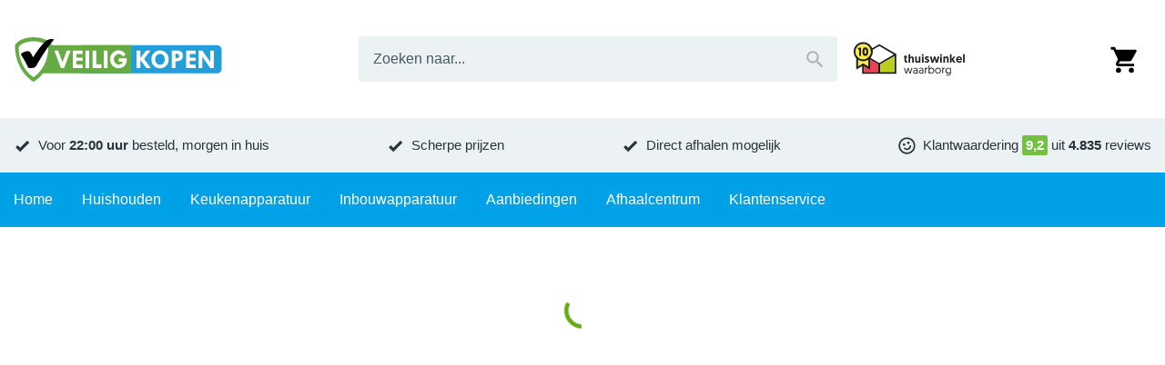

--- FILE ---
content_type: application/javascript; charset=utf-8
request_url: https://www.veiligkopen.nu/_next/static/chunks/9885.39b3d0013e2b9396.js?dpl=dpl_Gv9FCnrrtcg7qcf4awrLj1SXXYsD
body_size: 5811
content:
"use strict";(self.webpackChunk_N_E=self.webpackChunk_N_E||[]).push([[9885],{13954:(e,t,r)=>{r.d(t,{A:()=>l});let l=r(30775).A},17377:(e,t,r)=>{r.d(t,{A:()=>l});let l=r(38555).A},17871:(e,t,r)=>{r.d(t,{A:()=>l});let l=function(e,t,r){var l=-1,o=e.length;t<0&&(t=-t>o?0:o+t),(r=r>o?o:r)<0&&(r+=o),o=t>r?0:r-t>>>0,t>>>=0;for(var n=Array(o);++l<o;)n[l]=e[l+t];return n}},18187:(e,t,r)=>{r.d(t,{A:()=>l});function l(e,t=166){let r;function o(...l){let n=()=>{e.apply(this,l)};clearTimeout(r),r=setTimeout(n,t)}return o.clear=()=>{clearTimeout(r)},o}},25049:(e,t,r)=>{r.d(t,{A:()=>m});var l=r(74361),o=r(3638),n=r(16773),i=r(19734),a=r(2964),s=r(24172),c=r(28894),d=r(5709),u=r(4427),p=r(75940);function f(e){return(0,p.Ay)("MuiTab",e)}let b=(0,u.A)("MuiTab",["root","labelIcon","textColorInherit","textColorPrimary","textColorSecondary","selected","disabled","fullWidth","wrapped","iconWrapper","icon"]);var h=r(62021);let v=(0,s.Ay)(i.A,{name:"MuiTab",slot:"Root",overridesResolver:(e,t)=>{let{ownerState:r}=e;return[t.root,r.label&&r.icon&&t.labelIcon,t[`textColor${(0,a.A)(r.textColor)}`],r.fullWidth&&t.fullWidth,r.wrapped&&t.wrapped,{[`& .${b.iconWrapper}`]:t.iconWrapper},{[`& .${b.icon}`]:t.icon}]}})((0,c.A)(({theme:e})=>({...e.typography.button,maxWidth:360,minWidth:90,position:"relative",minHeight:48,flexShrink:0,padding:"12px 16px",overflow:"hidden",whiteSpace:"normal",textAlign:"center",lineHeight:1.25,variants:[{props:({ownerState:e})=>e.label&&("top"===e.iconPosition||"bottom"===e.iconPosition),style:{flexDirection:"column"}},{props:({ownerState:e})=>e.label&&"top"!==e.iconPosition&&"bottom"!==e.iconPosition,style:{flexDirection:"row"}},{props:({ownerState:e})=>e.icon&&e.label,style:{minHeight:72,paddingTop:9,paddingBottom:9}},{props:({ownerState:e,iconPosition:t})=>e.icon&&e.label&&"top"===t,style:{[`& > .${b.icon}`]:{marginBottom:6}}},{props:({ownerState:e,iconPosition:t})=>e.icon&&e.label&&"bottom"===t,style:{[`& > .${b.icon}`]:{marginTop:6}}},{props:({ownerState:e,iconPosition:t})=>e.icon&&e.label&&"start"===t,style:{[`& > .${b.icon}`]:{marginRight:e.spacing(1)}}},{props:({ownerState:e,iconPosition:t})=>e.icon&&e.label&&"end"===t,style:{[`& > .${b.icon}`]:{marginLeft:e.spacing(1)}}},{props:{textColor:"inherit"},style:{color:"inherit",opacity:.6,[`&.${b.selected}`]:{opacity:1},[`&.${b.disabled}`]:{opacity:(e.vars||e).palette.action.disabledOpacity}}},{props:{textColor:"primary"},style:{color:(e.vars||e).palette.text.secondary,[`&.${b.selected}`]:{color:(e.vars||e).palette.primary.main},[`&.${b.disabled}`]:{color:(e.vars||e).palette.text.disabled}}},{props:{textColor:"secondary"},style:{color:(e.vars||e).palette.text.secondary,[`&.${b.selected}`]:{color:(e.vars||e).palette.secondary.main},[`&.${b.disabled}`]:{color:(e.vars||e).palette.text.disabled}}},{props:({ownerState:e})=>e.fullWidth,style:{flexShrink:1,flexGrow:1,flexBasis:0,maxWidth:"none"}},{props:({ownerState:e})=>e.wrapped,style:{fontSize:e.typography.pxToRem(12)}}]}))),m=l.forwardRef(function(e,t){let r=(0,d.b)({props:e,name:"MuiTab"}),{className:i,disabled:s=!1,disableFocusRipple:c=!1,fullWidth:u,icon:p,iconPosition:b="top",indicator:m,label:y,onChange:A,onClick:x,onFocus:g,selected:S,selectionFollowsFocus:w,textColor:B="inherit",value:C,wrapped:E=!1,...T}=r,I={...r,disabled:s,disableFocusRipple:c,selected:S,icon:!!p,iconPosition:b,label:!!y,fullWidth:u,textColor:B,wrapped:E},M=(e=>{let{classes:t,textColor:r,fullWidth:l,wrapped:o,icon:i,label:s,selected:c,disabled:d}=e,u={root:["root",i&&s&&"labelIcon",`textColor${(0,a.A)(r)}`,l&&"fullWidth",o&&"wrapped",c&&"selected",d&&"disabled"],icon:["iconWrapper","icon"]};return(0,n.A)(u,f,t)})(I),R=p&&y&&l.isValidElement(p)?l.cloneElement(p,{className:(0,o.A)(M.icon,p.props.className)}):p;return(0,h.jsxs)(v,{focusRipple:!c,className:(0,o.A)(M.root,i),ref:t,role:"tab","aria-selected":S,disabled:s,onClick:e=>{!S&&A&&A(e,C),x&&x(e)},onFocus:e=>{w&&!S&&A&&A(e,C),g&&g(e)},ownerState:I,tabIndex:S?0:-1,...T,children:["top"===b||"start"===b?(0,h.jsxs)(l.Fragment,{children:[R,y]}):(0,h.jsxs)(l.Fragment,{children:[y,R]}),m]})})},29791:(e,t,r)=>{r.d(t,{A:()=>l});let l=function(e){let t=e.activeElement;for(;t?.shadowRoot?.activeElement!=null;)t=t.shadowRoot.activeElement;return t}},37789:(e,t,r)=>{r.d(t,{A:()=>l});let l=r(18187).A},38555:(e,t,r)=>{r.d(t,{A:()=>o});var l=r(69347);function o(e){return(0,l.A)(e).defaultView||window}},69347:(e,t,r)=>{r.d(t,{A:()=>l});function l(e){return e&&e.ownerDocument||document}},70513:(e,t,r)=>{r.d(t,{A:()=>Y});var l=r(74361),o=r(3638),n=r(16773),i=r(88641),a=r(8603),s=r(24172),c=r(59351),d=r(28894),u=r(5709),p=r(37789);function f(e){return(1+Math.sin(Math.PI*e-Math.PI/2))/2}var b=r(13954),h=r(17377),v=r(62021);let m={width:99,height:99,position:"absolute",top:-9999,overflow:"scroll"};var y=r(69393);let A=(0,y.A)((0,v.jsx)("path",{d:"M15.41 16.09l-4.58-4.59 4.58-4.59L14 5.5l-6 6 6 6z"}),"KeyboardArrowLeft"),x=(0,y.A)((0,v.jsx)("path",{d:"M8.59 16.34l4.58-4.59-4.58-4.59L10 5.75l6 6-6 6z"}),"KeyboardArrowRight");var g=r(19734),S=r(4427),w=r(75940);function B(e){return(0,w.Ay)("MuiTabScrollButton",e)}let C=(0,S.A)("MuiTabScrollButton",["root","vertical","horizontal","disabled"]),E=(0,s.Ay)(g.A,{name:"MuiTabScrollButton",slot:"Root",overridesResolver:(e,t)=>{let{ownerState:r}=e;return[t.root,r.orientation&&t[r.orientation]]}})({width:40,flexShrink:0,opacity:.8,[`&.${C.disabled}`]:{opacity:0},variants:[{props:{orientation:"vertical"},style:{width:"100%",height:40,"& svg":{transform:"var(--TabScrollButton-svgRotate)"}}}]}),T=l.forwardRef(function(e,t){let r=(0,u.b)({props:e,name:"MuiTabScrollButton"}),{className:l,slots:s={},slotProps:c={},direction:d,orientation:p,disabled:f,...b}=r,h=(0,i.I)(),m={isRtl:h,...r},y=(e=>{let{classes:t,orientation:r,disabled:l}=e;return(0,n.A)({root:["root",r,l&&"disabled"]},B,t)})(m),g=s.StartScrollButtonIcon??A,S=s.EndScrollButtonIcon??x,w=(0,a.A)({elementType:g,externalSlotProps:c.startScrollButtonIcon,additionalProps:{fontSize:"small"},ownerState:m}),C=(0,a.A)({elementType:S,externalSlotProps:c.endScrollButtonIcon,additionalProps:{fontSize:"small"},ownerState:m});return(0,v.jsx)(E,{component:"div",className:(0,o.A)(y.root,l),ref:t,role:null,ownerState:m,tabIndex:null,...b,style:{...b.style,..."vertical"===p&&{"--TabScrollButton-svgRotate":`rotate(${h?-90:90}deg)`}},children:"left"===d?(0,v.jsx)(g,{...w}):(0,v.jsx)(S,{...C})})});var I=r(53812);function M(e){return(0,w.Ay)("MuiTabs",e)}let R=(0,S.A)("MuiTabs",["root","vertical","list","flexContainer","flexContainerVertical","centered","scroller","fixed","scrollableX","scrollableY","hideScrollbar","scrollButtons","scrollButtonsHideMobile","indicator"]);var W=r(91932),k=r(29791),P=r(48249);let j=(e,t)=>e===t?e.firstChild:t&&t.nextElementSibling?t.nextElementSibling:e.firstChild,$=(e,t)=>e===t?e.lastChild:t&&t.previousElementSibling?t.previousElementSibling:e.lastChild,L=(e,t,r)=>{let l=!1,o=r(e,t);for(;o;){if(o===e.firstChild){if(l)return;l=!0}let t=o.disabled||"true"===o.getAttribute("aria-disabled");if(o.hasAttribute("tabindex")&&!t)return void o.focus();o=r(e,o)}},z=(0,s.Ay)("div",{name:"MuiTabs",slot:"Root",overridesResolver:(e,t)=>{let{ownerState:r}=e;return[{[`& .${R.scrollButtons}`]:t.scrollButtons},{[`& .${R.scrollButtons}`]:r.scrollButtonsHideMobile&&t.scrollButtonsHideMobile},t.root,r.vertical&&t.vertical]}})((0,d.A)(({theme:e})=>({overflow:"hidden",minHeight:48,WebkitOverflowScrolling:"touch",display:"flex",variants:[{props:({ownerState:e})=>e.vertical,style:{flexDirection:"column"}},{props:({ownerState:e})=>e.scrollButtonsHideMobile,style:{[`& .${R.scrollButtons}`]:{[e.breakpoints.down("sm")]:{display:"none"}}}}]}))),N=(0,s.Ay)("div",{name:"MuiTabs",slot:"Scroller",overridesResolver:(e,t)=>{let{ownerState:r}=e;return[t.scroller,r.fixed&&t.fixed,r.hideScrollbar&&t.hideScrollbar,r.scrollableX&&t.scrollableX,r.scrollableY&&t.scrollableY]}})({position:"relative",display:"inline-block",flex:"1 1 auto",whiteSpace:"nowrap",variants:[{props:({ownerState:e})=>e.fixed,style:{overflowX:"hidden",width:"100%"}},{props:({ownerState:e})=>e.hideScrollbar,style:{scrollbarWidth:"none","&::-webkit-scrollbar":{display:"none"}}},{props:({ownerState:e})=>e.scrollableX,style:{overflowX:"auto",overflowY:"hidden"}},{props:({ownerState:e})=>e.scrollableY,style:{overflowY:"auto",overflowX:"hidden"}}]}),H=(0,s.Ay)("div",{name:"MuiTabs",slot:"List",overridesResolver:(e,t)=>{let{ownerState:r}=e;return[t.list,t.flexContainer,r.vertical&&t.flexContainerVertical,r.centered&&t.centered]}})({display:"flex",variants:[{props:({ownerState:e})=>e.vertical,style:{flexDirection:"column"}},{props:({ownerState:e})=>e.centered,style:{justifyContent:"center"}}]}),X=(0,s.Ay)("span",{name:"MuiTabs",slot:"Indicator"})((0,d.A)(({theme:e})=>({position:"absolute",height:2,bottom:0,width:"100%",transition:e.transitions.create(),variants:[{props:{indicatorColor:"primary"},style:{backgroundColor:(e.vars||e).palette.primary.main}},{props:{indicatorColor:"secondary"},style:{backgroundColor:(e.vars||e).palette.secondary.main}},{props:({ownerState:e})=>e.vertical,style:{height:"100%",width:2,right:0}}]}))),D=(0,s.Ay)(function(e){let{onChange:t,...r}=e,o=l.useRef(),n=l.useRef(null),i=()=>{o.current=n.current.offsetHeight-n.current.clientHeight};return(0,b.A)(()=>{let e=(0,p.A)(()=>{let e=o.current;i(),e!==o.current&&t(o.current)}),r=(0,h.A)(n.current);return r.addEventListener("resize",e),()=>{e.clear(),r.removeEventListener("resize",e)}},[t]),l.useEffect(()=>{i(),t(o.current)},[t]),(0,v.jsx)("div",{style:m,...r,ref:n})})({overflowX:"auto",overflowY:"hidden",scrollbarWidth:"none","&::-webkit-scrollbar":{display:"none"}}),O={},Y=l.forwardRef(function(e,t){let r,s,d=(0,u.b)({props:e,name:"MuiTabs"}),b=(0,c.A)(),m=(0,i.I)(),{"aria-label":y,"aria-labelledby":A,action:x,centered:g=!1,children:S,className:w,component:B="div",allowScrollButtonsMobile:C=!1,indicatorColor:E="primary",onChange:R,orientation:Y="horizontal",ScrollButtonComponent:F,scrollButtons:K="auto",selectionFollowsFocus:V,slots:_={},slotProps:q={},TabIndicatorProps:U={},TabScrollButtonProps:G={},textColor:J="primary",value:Q,variant:Z="standard",visibleScrollbar:ee=!1,...et}=d,er="scrollable"===Z,el="vertical"===Y,eo=el?"scrollTop":"scrollLeft",en=el?"top":"left",ei=el?"bottom":"right",ea=el?"clientHeight":"clientWidth",es=el?"height":"width",ec={...d,component:B,allowScrollButtonsMobile:C,indicatorColor:E,orientation:Y,vertical:el,scrollButtons:K,textColor:J,variant:Z,visibleScrollbar:ee,fixed:!er,hideScrollbar:er&&!ee,scrollableX:er&&!el,scrollableY:er&&el,centered:g&&!er,scrollButtonsHideMobile:!C},ed=(e=>{let{vertical:t,fixed:r,hideScrollbar:l,scrollableX:o,scrollableY:i,centered:a,scrollButtonsHideMobile:s,classes:c}=e;return(0,n.A)({root:["root",t&&"vertical"],scroller:["scroller",r&&"fixed",l&&"hideScrollbar",o&&"scrollableX",i&&"scrollableY"],list:["list","flexContainer",t&&"flexContainerVertical",t&&"vertical",a&&"centered"],indicator:["indicator"],scrollButtons:["scrollButtons",s&&"scrollButtonsHideMobile"],scrollableX:[o&&"scrollableX"],hideScrollbar:[l&&"hideScrollbar"]},M,c)})(ec),eu=(0,a.A)({elementType:_.StartScrollButtonIcon,externalSlotProps:q.startScrollButtonIcon,ownerState:ec}),ep=(0,a.A)({elementType:_.EndScrollButtonIcon,externalSlotProps:q.endScrollButtonIcon,ownerState:ec}),[ef,eb]=l.useState(!1),[eh,ev]=l.useState(O),[em,ey]=l.useState(!1),[eA,ex]=l.useState(!1),[eg,eS]=l.useState(!1),[ew,eB]=l.useState({overflow:"hidden",scrollbarWidth:0}),eC=new Map,eE=l.useRef(null),eT=l.useRef(null),eI={slots:_,slotProps:{indicator:U,scrollButtons:G,...q}},eM=()=>{let e,t,r=eE.current;if(r){let t=r.getBoundingClientRect();e={clientWidth:r.clientWidth,scrollLeft:r.scrollLeft,scrollTop:r.scrollTop,scrollWidth:r.scrollWidth,top:t.top,bottom:t.bottom,left:t.left,right:t.right}}if(r&&!1!==Q){let e=eT.current.children;if(e.length>0){let r=e[eC.get(Q)];t=r?r.getBoundingClientRect():null}}return{tabsMeta:e,tabMeta:t}},eR=(0,I.A)(()=>{let e,{tabsMeta:t,tabMeta:r}=eM(),l=0;el?(e="top",r&&t&&(l=r.top-t.top+t.scrollTop)):(e=m?"right":"left",r&&t&&(l=(m?-1:1)*(r[e]-t[e]+t.scrollLeft)));let o={[e]:l,[es]:r?r[es]:0};if("number"!=typeof eh[e]||"number"!=typeof eh[es])ev(o);else{let t=Math.abs(eh[e]-o[e]),r=Math.abs(eh[es]-o[es]);(t>=1||r>=1)&&ev(o)}}),eW=(e,{animation:t=!0}={})=>{t?function(e,t,r,l={},o=()=>{}){let{ease:n=f,duration:i=300}=l,a=null,s=t[e],c=!1,d=l=>{if(c)return void o(Error("Animation cancelled"));null===a&&(a=l);let u=Math.min(1,(l-a)/i);(t[e]=n(u)*(r-s)+s,u>=1)?requestAnimationFrame(()=>{o(null)}):requestAnimationFrame(d)};s===r?o(Error("Element already at target position")):requestAnimationFrame(d)}(eo,eE.current,e,{duration:b.transitions.duration.standard}):eE.current[eo]=e},ek=e=>{let t=eE.current[eo];el?t+=e:t+=e*(m?-1:1),eW(t)},eP=()=>{let e=eE.current[ea],t=0,r=Array.from(eT.current.children);for(let l=0;l<r.length;l+=1){let o=r[l];if(t+o[ea]>e){0===l&&(t=e);break}t+=o[ea]}return t},[ej,{onChange:e$,...eL}]=(0,P.A)("scrollbar",{className:(0,o.A)(ed.scrollableX,ed.hideScrollbar),elementType:D,shouldForwardComponentProp:!0,externalForwardedProps:eI,ownerState:ec}),ez=l.useCallback(e=>{e$?.(e),eB({overflow:null,scrollbarWidth:e})},[e$]),[eN,eH]=(0,P.A)("scrollButtons",{className:(0,o.A)(ed.scrollButtons,G.className),elementType:T,externalForwardedProps:eI,ownerState:ec,additionalProps:{orientation:Y,slots:{StartScrollButtonIcon:_.startScrollButtonIcon||_.StartScrollButtonIcon,EndScrollButtonIcon:_.endScrollButtonIcon||_.EndScrollButtonIcon},slotProps:{startScrollButtonIcon:eu,endScrollButtonIcon:ep}}}),eX=(0,I.A)(e=>{let{tabsMeta:t,tabMeta:r}=eM();r&&t&&(r[en]<t[en]?eW(t[eo]+(r[en]-t[en]),{animation:e}):r[ei]>t[ei]&&eW(t[eo]+(r[ei]-t[ei]),{animation:e}))}),eD=(0,I.A)(()=>{er&&!1!==K&&eS(!eg)});l.useEffect(()=>{let e,t,r=(0,p.A)(()=>{eE.current&&eR()}),l=(0,h.A)(eE.current);return l.addEventListener("resize",r),"u">typeof ResizeObserver&&(e=new ResizeObserver(r),Array.from(eT.current.children).forEach(t=>{e.observe(t)})),"u">typeof MutationObserver&&(t=new MutationObserver(t=>{t.forEach(t=>{t.removedNodes.forEach(t=>{e?.unobserve(t)}),t.addedNodes.forEach(t=>{e?.observe(t)})}),r(),eD()})).observe(eT.current,{childList:!0}),()=>{r.clear(),l.removeEventListener("resize",r),t?.disconnect(),e?.disconnect()}},[eR,eD]),l.useEffect(()=>{let e=Array.from(eT.current.children),t=e.length;if("u">typeof IntersectionObserver&&t>0&&er&&!1!==K){let r=e[0],l=e[t-1],o={root:eE.current,threshold:.99},n=new IntersectionObserver(e=>{ey(!e[0].isIntersecting)},o);n.observe(r);let i=new IntersectionObserver(e=>{ex(!e[0].isIntersecting)},o);return i.observe(l),()=>{n.disconnect(),i.disconnect()}}},[er,K,eg,S?.length]),l.useEffect(()=>{eb(!0)},[]),l.useEffect(()=>{eR()}),l.useEffect(()=>{eX(O!==eh)},[eX,eh]),l.useImperativeHandle(x,()=>({updateIndicator:eR,updateScrollButtons:eD}),[eR,eD]);let[eO,eY]=(0,P.A)("indicator",{className:(0,o.A)(ed.indicator,U.className),elementType:X,externalForwardedProps:eI,ownerState:ec,additionalProps:{style:eh}}),eF=(0,v.jsx)(eO,{...eY}),eK=0,eV=l.Children.map(S,e=>{if(!l.isValidElement(e))return null;let t=void 0===e.props.value?eK:e.props.value;eC.set(t,eK);let r=t===Q;return eK+=1,l.cloneElement(e,{fullWidth:"fullWidth"===Z,indicator:r&&!ef&&eF,selected:r,selectionFollowsFocus:V,onChange:R,textColor:J,value:t,...1===eK&&!1===Q&&!e.props.tabIndex?{tabIndex:0}:{}})}),e_=((r={}).scrollbarSizeListener=er?(0,v.jsx)(ej,{...eL,onChange:ez}):null,r.scrollButtonStart=(s=er&&("auto"===K&&(em||eA)||!0===K))?(0,v.jsx)(eN,{direction:m?"right":"left",onClick:()=>{ek(-1*eP())},disabled:!em,...eH}):null,r.scrollButtonEnd=s?(0,v.jsx)(eN,{direction:m?"left":"right",onClick:()=>{ek(eP())},disabled:!eA,...eH}):null,r),[eq,eU]=(0,P.A)("root",{ref:t,className:(0,o.A)(ed.root,w),elementType:z,externalForwardedProps:{...eI,...et,component:B},ownerState:ec}),[eG,eJ]=(0,P.A)("scroller",{ref:eE,className:ed.scroller,elementType:N,externalForwardedProps:eI,ownerState:ec,additionalProps:{style:{overflow:ew.overflow,[el?`margin${m?"Left":"Right"}`:"marginBottom"]:ee?void 0:-ew.scrollbarWidth}}}),[eQ,eZ]=(0,P.A)("list",{ref:eT,className:(0,o.A)(ed.list,ed.flexContainer),elementType:H,externalForwardedProps:eI,ownerState:ec,getSlotProps:e=>({...e,onKeyDown:t=>{(e=>{if(e.altKey||e.shiftKey||e.ctrlKey||e.metaKey)return;let t=eT.current,r=(0,k.A)((0,W.A)(t));if("tab"!==r?.getAttribute("role"))return;let l="horizontal"===Y?"ArrowLeft":"ArrowUp",o="horizontal"===Y?"ArrowRight":"ArrowDown";switch("horizontal"===Y&&m&&(l="ArrowRight",o="ArrowLeft"),e.key){case l:e.preventDefault(),L(t,r,$);break;case o:e.preventDefault(),L(t,r,j);break;case"Home":e.preventDefault(),L(t,null,j);break;case"End":e.preventDefault(),L(t,null,$)}})(t),e.onKeyDown?.(t)}})});return(0,v.jsxs)(eq,{...eU,children:[e_.scrollButtonStart,e_.scrollbarSizeListener,(0,v.jsxs)(eG,{...eJ,children:[(0,v.jsx)(eQ,{"aria-label":y,"aria-labelledby":A,"aria-orientation":"vertical"===Y?"vertical":null,role:"tablist",...eZ,children:eV}),ef&&eF]}),e_.scrollButtonEnd]})})},91061:(e,t,r)=>{r.d(t,{A:()=>y});var l=r(17871);let o=function(e,t,r){var o=e.length;return r=void 0===r?o:r,!t&&r>=o?e:(0,l.A)(e,t,r)};var n=RegExp("[\\u200d\\ud800-\\udfff\\u0300-\\u036f\\ufe20-\\ufe2f\\u20d0-\\u20ff\\ufe0e\\ufe0f]");let i=function(e){return n.test(e)};var a="\\ud800-\\udfff",s="[\\u0300-\\u036f\\ufe20-\\ufe2f\\u20d0-\\u20ff]",c="\\ud83c[\\udffb-\\udfff]",d="[^"+a+"]",u="(?:\\ud83c[\\udde6-\\uddff]){2}",p="[\\ud800-\\udbff][\\udc00-\\udfff]",f="(?:"+s+"|"+c+")?",b="[\\ufe0e\\ufe0f]?",h="(?:\\u200d(?:"+[d,u,p].join("|")+")"+b+f+")*",v=RegExp(c+"(?="+c+")|"+("(?:"+[d+s+"?",s,u,p,"["+a+"]"].join("|"))+")"+(b+f+h),"g"),m=r(42784);let y=function(e){var t,r=i(e=(0,m.A)(e))?i(t=e)?t.match(v)||[]:t.split(""):void 0,l=r?r[0]:e.charAt(0),n=r?o(r,1).join(""):e.slice(1);return l.toUpperCase()+n}},91932:(e,t,r)=>{r.d(t,{A:()=>l});let l=r(69347).A}}]);

--- FILE ---
content_type: application/javascript; charset=utf-8
request_url: https://www.veiligkopen.nu/_next/static/chunks/5264-7134a014ed1c8b62.js?dpl=dpl_Gv9FCnrrtcg7qcf4awrLj1SXXYsD
body_size: 1435
content:
"use strict";(self.webpackChunk_N_E=self.webpackChunk_N_E||[]).push([[5264],{45264:(e,r,t)=>{t.d(r,{Ay:()=>w});var i=t(74361),n=t(3638),a=t(90478),o=t(63994),s=t(16773),l=t(24172),u=t(5709),p=t(59351);let c=i.createContext();var f=t(4427),d=t(75940);function m(e){return(0,d.Ay)("MuiGridLegacy",e)}let g=["auto",!0,1,2,3,4,5,6,7,8,9,10,11,12],x=(0,f.A)("MuiGridLegacy",["root","container","item","zeroMinWidth",...[0,1,2,3,4,5,6,7,8,9,10].map(e=>`spacing-xs-${e}`),...["column-reverse","column","row-reverse","row"].map(e=>`direction-xs-${e}`),...["nowrap","wrap-reverse","wrap"].map(e=>`wrap-xs-${e}`),...g.map(e=>`grid-xs-${e}`),...g.map(e=>`grid-sm-${e}`),...g.map(e=>`grid-md-${e}`),...g.map(e=>`grid-lg-${e}`),...g.map(e=>`grid-xl-${e}`)]);var b=t(62021);function $({breakpoints:e,values:r}){let t="";Object.keys(r).forEach(e=>{""===t&&0!==r[e]&&(t=e)});let i=Object.keys(e).sort((r,t)=>e[r]-e[t]);return i.slice(0,i.indexOf(t))}let h=(0,l.Ay)("div",{name:"MuiGridLegacy",slot:"Root",overridesResolver:(e,r)=>{let{ownerState:t}=e,{container:i,direction:n,item:a,spacing:o,wrap:s,zeroMinWidth:l,breakpoints:u}=t,p=[];i&&(p=function(e,r,t={}){if(!e||e<=0)return[];if("string"==typeof e&&!Number.isNaN(Number(e))||"number"==typeof e)return[t[`spacing-xs-${String(e)}`]];let i=[];return r.forEach(r=>{let n=e[r];Number(n)>0&&i.push(t[`spacing-${r}-${String(n)}`])}),i}(o,u,r));let c=[];return u.forEach(e=>{let i=t[e];i&&c.push(r[`grid-${e}-${String(i)}`])}),[r.root,i&&r.container,a&&r.item,l&&r.zeroMinWidth,...p,"row"!==n&&r[`direction-xs-${String(n)}`],"wrap"!==s&&r[`wrap-xs-${String(s)}`],...c]}})(({ownerState:e})=>({boxSizing:"border-box",...e.container&&{display:"flex",flexWrap:"wrap",width:"100%"},...e.item&&{margin:0},...e.zeroMinWidth&&{minWidth:0},..."wrap"!==e.wrap&&{flexWrap:e.wrap}}),function({theme:e,ownerState:r}){let t=(0,a.kW)({values:r.direction,breakpoints:e.breakpoints.values});return(0,a.NI)({theme:e},t,e=>{let r={flexDirection:e};return e.startsWith("column")&&(r[`& > .${x.item}`]={maxWidth:"none"}),r})},function({theme:e,ownerState:r}){let{container:t,rowSpacing:i}=r,n={};if(t&&0!==i){let r,t=(0,a.kW)({values:i,breakpoints:e.breakpoints.values});"object"==typeof t&&(r=$({breakpoints:e.breakpoints.values,values:t})),n=(0,a.NI)({theme:e},t,(t,i)=>{let n=e.spacing(t);return"0px"!==n?{marginTop:`calc(-1 * ${n})`,[`& > .${x.item}`]:{paddingTop:n}}:r?.includes(i)?{}:{marginTop:0,[`& > .${x.item}`]:{paddingTop:0}}})}return n},function({theme:e,ownerState:r}){let{container:t,columnSpacing:i}=r,n={};if(t&&0!==i){let r,t=(0,a.kW)({values:i,breakpoints:e.breakpoints.values});"object"==typeof t&&(r=$({breakpoints:e.breakpoints.values,values:t})),n=(0,a.NI)({theme:e},t,(t,i)=>{let n=e.spacing(t);if("0px"!==n){let e=`calc(-1 * ${n})`;return{width:`calc(100% + ${n})`,marginLeft:e,[`& > .${x.item}`]:{paddingLeft:n}}}return r?.includes(i)?{}:{width:"100%",marginLeft:0,[`& > .${x.item}`]:{paddingLeft:0}}})}return n},function({theme:e,ownerState:r}){let t;return e.breakpoints.keys.reduce((i,n)=>{let o={};if(r[n]&&(t=r[n]),!t)return i;if(!0===t)o={flexBasis:0,flexGrow:1,maxWidth:"100%"};else if("auto"===t)o={flexBasis:"auto",flexGrow:0,flexShrink:0,maxWidth:"none",width:"auto"};else{let s=(0,a.kW)({values:r.columns,breakpoints:e.breakpoints.values}),l="object"==typeof s?s[n]:s;if(null==l)return i;let u=`${Math.round(t/l*1e8)/1e6}%`,p={};if(r.container&&r.item&&0!==r.columnSpacing){let t=e.spacing(r.columnSpacing);if("0px"!==t){let e=`calc(${u} + ${t})`;p={flexBasis:e,maxWidth:e}}}o={flexBasis:u,flexGrow:0,maxWidth:u,...p}}return 0===e.breakpoints.values[n]?Object.assign(i,o):i[e.breakpoints.up(n)]=o,i},{})}),w=i.forwardRef(function(e,r){let t=(0,u.b)({props:e,name:"MuiGridLegacy"}),{breakpoints:a}=(0,p.A)(),l=(0,o.A)(t),{className:f,columns:d,columnSpacing:g,component:x="div",container:$=!1,direction:w="row",item:k=!1,rowSpacing:v,spacing:y=0,wrap:S="wrap",zeroMinWidth:W=!1,...N}=l;i.useEffect(()=>{},[]);let E=i.useContext(c),M=$?d||12:E,j={},A={...N};a.keys.forEach(e=>{null!=N[e]&&(j[e]=N[e],delete A[e])});let L={...l,columns:M,container:$,direction:w,item:k,rowSpacing:v||y,columnSpacing:g||y,wrap:S,zeroMinWidth:W,spacing:y,...j,breakpoints:a.keys},G=(e=>{let{classes:r,container:t,direction:i,item:n,spacing:a,wrap:o,zeroMinWidth:l,breakpoints:u}=e,p=[];t&&(p=function(e,r){if(!e||e<=0)return[];if("string"==typeof e&&!Number.isNaN(Number(e))||"number"==typeof e)return[`spacing-xs-${String(e)}`];let t=[];return r.forEach(r=>{let i=e[r];if(Number(i)>0){let e=`spacing-${r}-${String(i)}`;t.push(e)}}),t}(a,u));let c=[];u.forEach(r=>{let t=e[r];t&&c.push(`grid-${r}-${String(t)}`)});let f={root:["root",t&&"container",n&&"item",l&&"zeroMinWidth",...p,"row"!==i&&`direction-xs-${String(i)}`,"wrap"!==o&&`wrap-xs-${String(o)}`,...c]};return(0,s.A)(f,m,r)})(L);return(0,b.jsx)(c.Provider,{value:M,children:(0,b.jsx)(h,{ownerState:L,className:(0,n.A)(G.root,f),as:x,ref:r,...A})})})}}]);

--- FILE ---
content_type: application/javascript; charset=utf-8
request_url: https://www.veiligkopen.nu/_next/static/chunks/pages/%5BinitialBreakpoint%5D/%5B%5B...route%5D%5D-63642a3f5b4b4885.js?dpl=dpl_Gv9FCnrrtcg7qcf4awrLj1SXXYsD
body_size: 1792
content:
(self.webpackChunk_N_E=self.webpackChunk_N_E||[]).push([[3869],{8603:(e,r,t)=>{"use strict";t.d(r,{A:()=>s});var a=t(2241),l=t(96641),o=t(87369),n=t(43851);let s=function(e){let{elementType:r,externalSlotProps:t,ownerState:s,skipResolvingSlotProps:i=!1,...c}=e,d=i?{}:(0,n.A)(t,s),{props:p,internalRef:u}=(0,o.A)({...c,externalSlotProps:d}),h=(0,a.A)(u,d?.ref,e.additionalProps?.ref);return(0,l.A)(r,{...p,ref:h},s)}},46660:(e,r,t)=>{(window.__NEXT_P=window.__NEXT_P||[]).push(["/[initialBreakpoint]/[[...route]]",function(){return t(66608)}])},66608:(e,r,t)=>{"use strict";t.r(r),t.d(r,{__N_SSG:()=>A,default:()=>f});var a=t(2543),l=t(23571),o=t(74361),n=t(52395),s=t.n(n),i=t(5649),c=t(52278),d=t(56993),p=t(84321),u=t(30447),h=t(13224);let m=s()(()=>t.e(9073).then(t.bind(t,29073)),{loadableGenerated:{webpack:()=>[29073]},loading:()=>(0,a.Y)(c.A,{name:"templates/BlocksPage"})}),g=s()(()=>Promise.all([t.e(7181),t.e(4e3),t.e(2761)]).then(t.bind(t,12761)),{loadableGenerated:{webpack:()=>[12761]},ssr:!1}),b=e=>{let{blocks:r,brand:t,breadcrumbs:n,initialBreakpoint:s,metaDescription:c,metaTitle:p,rewriteRef:b}=e||{},{rewriteId:A,path:f,type:y=""}=b||{},{Component:w=m,templateProps:_={}}=i.A[`${y}-${s}`]||i.A[y]||{};return(0,a.FD)(o.Fragment,{children:[(0,a.Y)(u.A,{...e,breadcrumbs:n,metaDescription:c,metaTitle:p,rewriteRef:b}),"/"!==f&&(0,a.Y)(d.A,{brand:t,items:n,variant:r?.[0]?.name&&["acf/hero"].includes(r[0].name)||"kitchen"===y||"showroom-kitchen"===y?"hero":void 0}),(0,l.n)(w,{...e,..._,key:A}),h.env.NEXT_PUBLIC_APP_FUNCTIONALITY_COMPARE&&["page-category-products","product"].includes(y)&&(0,a.Y)(g,{})]})};b.getLayout=e=>(0,a.Y)(p.A,{children:e});var A=!0;let f=b},87395:(e,r,t)=>{"use strict";t.d(r,{A:()=>v});var a=t(74361),l=t(3638),o=t(16773),n=t(8603),s=t(24172),i=t(5709),c=t(4011),d=t(46703),p=t(28894),u=t(69393),h=t(62021);let m=(0,u.A)((0,h.jsx)("path",{d:"M6 10c-1.1 0-2 .9-2 2s.9 2 2 2 2-.9 2-2-.9-2-2-2zm12 0c-1.1 0-2 .9-2 2s.9 2 2 2 2-.9 2-2-.9-2-2-2zm-6 0c-1.1 0-2 .9-2 2s.9 2 2 2 2-.9 2-2-.9-2-2-2z"}),"MoreHoriz");var g=t(19734);let b=(0,s.Ay)(g.A,{name:"MuiBreadcrumbCollapsed"})((0,p.A)(({theme:e})=>({display:"flex",marginLeft:`calc(${e.spacing(1)} * 0.5)`,marginRight:`calc(${e.spacing(1)} * 0.5)`,..."light"===e.palette.mode?{backgroundColor:e.palette.grey[100],color:e.palette.grey[700]}:{backgroundColor:e.palette.grey[700],color:e.palette.grey[100]},borderRadius:2,"&:hover, &:focus":{..."light"===e.palette.mode?{backgroundColor:e.palette.grey[200]}:{backgroundColor:e.palette.grey[600]}},"&:active":{boxShadow:e.shadows[0],..."light"===e.palette.mode?{backgroundColor:(0,d.tL)(e.palette.grey[200],.12)}:{backgroundColor:(0,d.tL)(e.palette.grey[600],.12)}}}))),A=(0,s.Ay)(m)({width:24,height:16}),f=function(e){let{slots:r={},slotProps:t={},...a}=e;return(0,h.jsx)("li",{children:(0,h.jsx)(b,{focusRipple:!0,...a,ownerState:e,children:(0,h.jsx)(A,{as:r.CollapsedIcon,ownerState:e,...t.collapsedIcon})})})};var y=t(4427),w=t(75940);function _(e){return(0,w.Ay)("MuiBreadcrumbs",e)}let k=(0,y.A)("MuiBreadcrumbs",["root","ol","li","separator"]),x=(0,s.Ay)(c.A,{name:"MuiBreadcrumbs",slot:"Root",overridesResolver:(e,r)=>[{[`& .${k.li}`]:r.li},r.root]})({}),C=(0,s.Ay)("ol",{name:"MuiBreadcrumbs",slot:"Ol"})({display:"flex",flexWrap:"wrap",alignItems:"center",padding:0,margin:0,listStyle:"none"}),S=(0,s.Ay)("li",{name:"MuiBreadcrumbs",slot:"Separator"})({display:"flex",userSelect:"none",marginLeft:8,marginRight:8}),v=a.forwardRef(function(e,r){var t,s;let c=(0,i.b)({props:e,name:"MuiBreadcrumbs"}),{children:d,className:p,component:u="nav",slots:m={},slotProps:g={},expandText:b="Show path",itemsAfterCollapse:A=1,itemsBeforeCollapse:y=1,maxItems:w=8,separator:k="/",...v}=c,[N,P]=a.useState(!1),I={...c,component:u,expanded:N,expandText:b,itemsAfterCollapse:A,itemsBeforeCollapse:y,maxItems:w,separator:k},B=(e=>{let{classes:r}=e;return(0,o.A)({root:["root"],li:["li"],ol:["ol"],separator:["separator"]},_,r)})(I),M=(0,n.A)({elementType:m.CollapsedIcon,externalSlotProps:g.collapsedIcon,ownerState:I}),R=a.useRef(null),j=a.Children.toArray(d).filter(e=>a.isValidElement(e)).map((e,r)=>(0,h.jsx)("li",{className:B.li,children:e},`child-${r}`));return(0,h.jsx)(x,{ref:r,component:u,color:"textSecondary",className:(0,l.A)(B.root,p),ownerState:I,...v,children:(0,h.jsx)(C,{className:B.ol,ref:R,ownerState:I,children:(t=N||w&&j.length<=w||y+A>=j.length?j:[...j.slice(0,y),(0,h.jsx)(f,{"aria-label":b,slots:{CollapsedIcon:m.CollapsedIcon},slotProps:{collapsedIcon:M},onClick:()=>{P(!0);let e=R.current.querySelector("a[href],button,[tabindex]");e&&e.focus()}},"ellipsis"),...j.slice(j.length-A,j.length)],s=B.separator,t.reduce((e,r,a)=>(a<t.length-1?e=e.concat(r,(0,h.jsx)(S,{"aria-hidden":!0,className:s,ownerState:I,children:k},`separator-${a}`)):e.push(r),e),[]))})})})}},e=>{e.O(0,[4635,2045,3506,1443,9482,1745,3728,4847,6993,636,6593,8792],()=>e(e.s=46660)),_N_E=e.O()}]);

--- FILE ---
content_type: application/javascript; charset=utf-8
request_url: https://www.veiligkopen.nu/_next/static/chunks/899.21029c78f854d8cc.js?dpl=dpl_Gv9FCnrrtcg7qcf4awrLj1SXXYsD
body_size: 4051
content:
"use strict";(self.webpackChunk_N_E=self.webpackChunk_N_E||[]).push([[899],{23221:(e,t,o)=>{o.r(t),o.d(t,{default:()=>R});var i=o(2543),n=o(74361),r=o(16773),a=o(75940),s=o(40332),l=o(73265),d=o(55725),c=o(97181),u=o(71619),p=o(20755),h=o(4011),m=o(32068),f=o(24172),g=o(56435),k=o(3638),v=o(28677),w=o.n(v),b=o(67529),A=o(65636),y=o(81170);let C={root:{zIndex:0x2540be3ff},content:({theme:e})=>({fontSize:"13px !important","& a":{textDecoration:"none",color:"var(--palette-text-link)",[e.breakpoints.up("md")]:{"&:hover":{textDecoration:"underline"}}}}),actions:({theme:e})=>({marginTop:0,paddingTop:0,flexWrap:"wrap",justifyContent:"flex-start",[e.breakpoints.up("sm")]:{flexWrap:"nowrap"}}),button:({theme:e})=>({width:"100%",[e.breakpoints.up("sm")]:{width:"50%"},"&:first-child":{margin:"0 0 var(--spacing-1) 0",[e.breakpoints.up("sm")]:{margin:"0 var(--gutter-xs) 0 0"}}}),imageHolder:({theme:e})=>({[e.breakpoints.down("sm")]:{display:"none"}})},x={name:"CookiebotConsent",skipVariantsResolver:!0},S=(0,f.Ay)(s.A,{...x,overridesResolver:({ownerState:e},t)=>[t.root,t[e.variant]],slot:"root"})(C.root||{}),$=(0,f.Ay)(l.A,{...x,overridesResolver:({ownerState:e},t)=>[t.content],slot:"content"})(C.content||{}),D=(0,f.Ay)(b.A,{...x,overridesResolver:({ownerState:e},t)=>[t.imageHolder],slot:"imageHolder"})(C.imageHolder||{}),N=(0,f.Ay)(A.A,{...x,overridesResolver:({ownerState:e},t)=>[t.image],slot:"image"})(C.image||{}),j=(0,f.Ay)(d.A,{...x,overridesResolver:({ownerState:e},t)=>[t.actions],slot:"actions"})(C.actions||{}),Y=(0,f.Ay)(c.A,{...x,overridesResolver:({ownerState:e},t)=>[t.button],slot:"button"})(C.button||{}),z=(0,n.forwardRef)((e,t)=>{let o=(0,g.A)({...x,props:e}),{className:s,imageProps:l={alt:"Cookies",height:150,src:"/content/cookies.jpg",width:150},variant:d="standard"}=o,c={...o,variant:d},f=(e=>{let{classes:t,variant:o}=e;return(0,r.A)({actions:["actions"],content:["content"],image:["image"],imageHolder:["imageHolder"],root:["root",o]},e=>(0,a.Ay)(x.name,e),t)})(c),[v,A]=(0,n.useState)(!1),C=(0,n.useCallback)(()=>{(0,n.startTransition)(()=>{A(!1)}),window.CookieConsent.submitCustomConsent(!0,!0,!0,!1)},[]),z=(0,n.useCallback)(()=>{(0,n.startTransition)(()=>{A(!1)}),window.CookieConsent.submitCustomConsent(!1,!0,!1,!1)},[]);return(0,n.useEffect)(()=>{let e=()=>{(0,n.startTransition)(()=>{A(!0)})};return window.addEventListener("CookiebotOnDialogInit",e),()=>{window.removeEventListener("CookiebotOnDialogInit",e)}},[]),(0,i.FD)(n.Fragment,{children:[(0,i.Y)(u.A,{styles:{"#CookiebotWidget, body > #CookiebotWidget":{display:"none !important"},"#CybotCookiebotDialog, body > #CybotCookiebotDialog, body > div > #CybotCookiebotDialog":{display:"none !important"},"#CybotCookiebotDialogBodyUnderlay, body > #CybotCookiebotDialogBodyUnderlay":{display:"none !important"}}}),(0,i.Y)(w(),{"data-blockingmode":"auto","data-cbid":"43ac3394-4e8a-4d44-9c02-676af3c02962",id:"cookiebot",src:"https://consent.cookiebot.com/uc.js",type:"text/javascript"}),(0,i.FD)(S,{className:(0,k.A)(f.root,s),ownerState:c,maxWidth:"md",open:v,ref:t,children:[(0,i.Y)(p.A,{children:(0,i.Y)(h.A,{variant:"h3",children:"Cookies"})}),(0,i.Y)(m.A,{children:(0,i.Y)($,{className:f.content,ownerState:c,component:"div",children:(0,i.FD)(b.A,{container:!0,spacing:"sm",children:[(0,i.FD)(b.A,{item:!0,xs:12,sm:l?.src?8:12,md:l?.src?9:12,children:["Cookies en vergelijkbare technieken bieden jou een betere en meer gepersonaliseerde ervaring. Zo verbeteren functionele cookies jouw navigatie op onze website. Daarnaast hebben ze een analytische rol. Hiermee voeren we verbeteringen door om jouw ervaring nog beter te maken. Verder gebruiken we cookies voor zowel gepersonaliseerde als niet-gepersonaliseerde advertenties. Dit betekent dat we jouw gedrag binnen en buiten onze website volgen om advertenties relevanter te maken. Voor gepersonaliseerde advertenties verwerken we persoonlijke gegevens om de inhoud beter op jouw voorkeuren af te stemmen. Geen zorgen, dit gebeurt volledig anoniem en volgens de geldende privacyregels. Meer weten? Lees dan ",(0,i.Y)(y.A,{href:"/cookies/",onClick:z,children:"hier"})," onze cookieverklaring of bekijk ",(0,i.Y)("a",{href:"https://business.safety.google/privacy/",target:"_blank",children:"hier"}),' hoe Google persoonlijke informatie verwerkt. Klik op "Ok\xe9" om te accepteren. Als je ervoor kiest om te weigeren, plaatsen we alleen functionele en beperkte analytische cookies.']}),l?.src&&(0,i.Y)(D,{className:f.imageHolder,ownerState:c,item:!0,xs:12,sm:4,md:3,children:(0,i.Y)(N,{...l,className:f.image,ownerState:c,priority:!0})})]})})}),(0,i.FD)(j,{className:f.actions,ownerState:c,disableSpacing:!0,children:[(0,i.Y)(Y,{className:f.button,ownerState:c,color:"secondary",onClick:C,children:"Ok\xe9"}),(0,i.Y)(Y,{className:f.button,ownerState:c,onClick:z,children:"Weigeren"})]})]})]})});z.displayName="CookiebotConsent";let R=z},29791:(e,t,o)=>{o.d(t,{A:()=>i});let i=function(e){let t=e.activeElement;for(;t?.shadowRoot?.activeElement!=null;)t=t.shadowRoot.activeElement;return t}},38555:(e,t,o)=>{o.d(t,{A:()=>n});var i=o(69347);function n(e){return(0,i.A)(e).defaultView||window}},41876:(e,t,o)=>{o.d(t,{A:()=>i});let i=({quality:e,src:t,width:o}={})=>{let i=new URL(`https://images.veiligkopen.nu${t}`),{searchParams:n}=i||{};e||(e="70");let r=n.get("ratio");return o=Math.floor(o),e=Math.floor(e),n.set("auto",n.getAll("auto").join(",")||"format"),n.set("fit",n.get("fit")||"max"),n.set("q",e.toString()),n.set("w",o.toString()),"auto"===n.get("h")?n.delete("h"):n.set("h",Math.floor(o*r).toString()),n.delete("ratio"),i.href}},65636:(e,t,o)=>{o.d(t,{A:()=>A});var i=o(2543),n=o(74361),r=o(16773),a=o(75940),s=o(24172),l=o(56435),d=o(3638),c=o(12455),u=o.n(c),p=o(74278),h=o(34569),m=o(90653),f=o(50986),g=o(61086),k=o(41876);let v={name:"Image",skipVariantsResolver:!0},w=(0,s.Ay)(u(),{...v,overridesResolver:({ownerState:e},t)=>[t.root,t[e.variant]],slot:"root"})((({ownerState:e})=>({display:"block",maxWidth:"100%",height:"auto",objectFit:"cover",..."loading"===e.variant&&{background:"var(--palette-grey-200)"}}))||{}),b=(0,n.forwardRef)((e,t)=>{let o=(0,l.A)({...v,props:e}),{className:s,alt:c="",height:u,onClick:b,parentProps:A,priority:y,quality:C,sizes:x,src:S,transformProps:$,variant:D="standard",width:N}=o||{},j={...o,variant:D},Y=(e=>{let{classes:t,variant:o}=e;return(0,r.A)({root:["root",o]},e=>(0,a.Ay)(v.name,e),t)})(j),z=N&&u?Math.round(u/N*1e3)/1e3:1,{baseWidth:R,sizes:W}=(0,n.useMemo)(()=>(({parentProps:e={},sizes:t={},width:o}={})=>{let i=[],n=Math.floor(o)||414;if("string"==typeof t)return{baseWidth:n,sizes:[t]};if((0,p.A)(e)&&(0,p.A)(t)&&(t.xs=o),!(0,p.A)(e)||!(0,p.A)(t)){let{columns:o,fullWidth:r,gridProps:a}=e||{};if((0,p.A)(t)){if(!r&&o>1){let e=(a?.spacing?parseInt(m.A.spacing(a.spacing)):0)*(o-1),t="100vw";if(a?.columnSize){let o=0;for(let r of m.A.breakpoints.keys){let s=a.columnSize[r]?a.columnSize[r]/12:1;if(1!==s){let a=Math.floor(100*s);if(isNaN(a))continue;if(m.A.breakpoints.values[r]>=m.A.widthBase){n=a=Math.floor((m.A.widthBase-e)*s),i.push(`(min-width: ${m.A.widthBase}px) ${a}px`);break}o!==a&&("xs"===r?t=`${a}vw`:i.push(`(min-width: ${m.A.breakpoints.values[r]}px) ${a}vw`),o=a)}}i=(0,h.A)(i)}i.push(t)}}else{let e=0;for(let o of m.A.breakpoints.keys){let r=t[o];if(r&&"function"==typeof r.includes&&r.includes("vw"))e!==r&&("xs"===o?i.push(r):i.push(`(min-width: ${m.A.breakpoints.values[o]}px) ${r}`),e=r);else{if(isNaN(r=Math.floor(t[o])))continue;e!==r&&("xs"===o?i.push(`${r}px`):i.push(`(min-width: ${m.A.breakpoints.values[o]}px) ${r}px`),e=r,n=r)}}i=(0,h.A)(i)}}return 0===i.length&&i.push("100vw"),{baseWidth:n,sizes:i=1===i.length&&i[0]===`${o}px`?void 0:i.join(", ")}})({parentProps:A,sizes:x,width:N}),[A,x,N]),M=(0,n.useMemo)(()=>{let e=(({ratio:e,src:t,transformProps:o={}}={})=>{o.ratio=e,o.square&&(o.ratio=1,o.fillColor="ffffff");let i=new URLSearchParams((0,f.A)(o,(e,t,o)=>(["square"].includes(o)||(e[(0,g.A)(o)]=t),e),{}));return t&&!t.startsWith("/")&&(t=t.replace(/^https?:\/\/([^/?#]+)(?:[/?#]|$)/,"/")),`${t}?${i}`})({ratio:z,src:S,transformProps:$});return{height:$?.square?R:Math.floor(R*z)||R,overrideSrc:(0,k.A)({src:e,width:R}),src:e,width:R}},[$,R,z,C,S]);return S?(0,i.Y)(w,{...M,className:(0,d.A)(Y.root,s),ownerState:j,alt:c,crossOrigin:"https://images.veiligkopen.nu".startsWith("https://www.veiligkopen.nu")?void 0:"anonymous",onClick:b,priority:!!y,quality:C,sizes:W,ref:t}):null});b.displayName="Image";let A=b},67529:(e,t,o)=>{o.d(t,{A:()=>l});var i=o(2543),n=o(45264),r=o(69803),a=o(90653);let s=({className:e,children:t,item:o,remove:s,spacing:l,...d})=>{let{breakpoint:c}=(0,r.d)(),{spaces:u}=a.A||{},{responsive:p,values:h}=u||{},m=l;if(m&&"string"==typeof m){let e="xs";for(let t of Object.keys(h))if(p?.[h?.[m]]?.[t]&&(e=t),t===c)break;m=p?.[h?.[m]]?.[e]}return s?t:(0,i.Y)(n.Ay,{...d,className:e,item:o,spacing:m,children:t})};s.displayName="Grid";let l=s},69347:(e,t,o)=>{o.d(t,{A:()=>i});function i(e){return e&&e.ownerDocument||document}},69631:(e,t,o)=>{o.r(t),o.d(t,{default:()=>i});let i=o(41876).A},81170:(e,t,o)=>{o.d(t,{A:()=>d});var i=o(2543),n=o(74361),r=o(4210),a=o.n(r),s=o(97506);let l=(0,n.forwardRef)((e,t)=>{let{children:o,href:r,prefetch:l,rel:d,scrollTo:c,...u}=e||{},{onClick:p}=u||{},h=(0,n.useCallback)(e=>{let t;if(e.preventDefault(),c)(t=document.querySelector(`[data-scroll-to='${c}']`))||(t=document.querySelector(`[id='${c}']`));else if(r){let[,e]=r.split("#")||[];t=document.querySelector(`[id='${e}']`)}(0,s.scrollIntoView)(t,{scrollMode:"always"}),"function"==typeof p&&p(e)},[c,p]);if(!o||0===n.Children.toArray(o).length)return o;if(!r&&!c&&!p)return(0,i.Y)("span",{...u,css:{"&:hover":{color:"inherit !important",textDecoration:"none !important"}},children:o});if(c||r?.startsWith("#"))return(0,i.Y)("a",{...u,href:r,onClick:c||"function"!=typeof p?h:p,children:o});if(r){let e=`${r}`;if((e.startsWith("/")||e.startsWith("https://www.veiligkopen.nu"))&&!e.startsWith("https://images.veiligkopen.nu")&&!e.startsWith("https://files.veiligkopen.nu")&&!e.includes("?")&&!e.includes("#")&&e?.substring(e.length-1)!=="/"&&(e=`${e}/`),e.startsWith("/"))return(0,i.Y)(a(),{...u,href:e,passHref:!0,prefetch:l,rel:d,ref:t,children:o})}return(0,i.Y)("a",{...u,href:r,ref:t,children:o})});l.displayName="Link";let d=l},97506:(e,t,o)=>{o.d(t,{scrollIntoView:()=>i});let i=async(e,t={})=>{e&&(window.scrollIntoView||(window.scrollIntoView=(await o.e(3884).then(o.bind(o,73884))).default),window.scrollIntoView(e,{behavior:e=>{e.forEach(({el:e,left:t,top:o})=>{let i=document.querySelector('[data-product-navigation="true"]');i&&(o=o-i.offsetHeight+5),e.scrollTo({behavior:"smooth",left:t,top:o})})},block:"start",inline:"start",scrollMode:"if-needed",...t}))}}}]);

--- FILE ---
content_type: application/javascript; charset=utf-8
request_url: https://www.veiligkopen.nu/_next/static/chunks/7777.73e607943650fc09.js?dpl=dpl_Gv9FCnrrtcg7qcf4awrLj1SXXYsD
body_size: 3310
content:
(self.webpackChunk_N_E=self.webpackChunk_N_E||[]).push([[7777],{4962:e=>{"use strict";e.exports=Object.assign.bind(Object),e.exports.default=e.exports},8603:(e,t,n)=>{"use strict";n.d(t,{A:()=>a});var o=n(2241),r=n(96641),s=n(87369),i=n(43851);let a=function(e){let{elementType:t,externalSlotProps:n,ownerState:a,skipResolvingSlotProps:u=!1,...l}=e,c=u?{}:(0,i.A)(n,a),{props:p,internalRef:h}=(0,s.A)({...l,externalSlotProps:c}),v=(0,o.A)(h,c?.ref,e.additionalProps?.ref);return(0,r.A)(t,{...p,ref:v},a)}},9807:(e,t,n)=>{"use strict";n.r(t),n.d(t,{default:()=>S});var o=n(2543),r=n(74361),s=n(25049),i=n(70513),a=n(52395),u=n.n(a),l=n(56023),c=n(77117),p=n.n(c),h=n(4962),v=n.n(h),f=n(38311),d=n.n(f);function g(){}var y=function(){function e(e,t){for(var n=0;n<t.length;n++){var o=t[n];o.enumerable=o.enumerable||!1,o.configurable=!0,"value"in o&&(o.writable=!0),Object.defineProperty(e,o.key,o)}}return function(t,n,o){return n&&e(t.prototype,n),o&&e(t,o),t}}(),m=function(e){if("function"!=typeof e&&null!==e)throw TypeError("Super expression must either be null or a function, not "+typeof e);function t(e){if(!(this instanceof t))throw TypeError("Cannot call a class as a function");var n=function(e,t){if(!e)throw ReferenceError("this hasn't been initialised - super() hasn't been called");return t&&("object"==typeof t||"function"==typeof t)?t:e}(this,(t.__proto__||Object.getPrototypeOf(t)).call(this,e));return n.state={isHovering:!1},n.onMouseEnter=n.onMouseEnter.bind(n),n.onMouseLeave=n.onMouseLeave.bind(n),n.onMouseOver=n.onMouseOver.bind(n),n.onMouseOut=n.onMouseOut.bind(n),n.setIsHovering=n.setIsHovering.bind(n),n.unsetIsHovering=n.unsetIsHovering.bind(n),n.componentWillUnmount=n.componentWillUnmount.bind(n),n.timerIds=[],n}return t.prototype=Object.create(e&&e.prototype,{constructor:{value:t,enumerable:!1,writable:!0,configurable:!0}}),e&&(Object.setPrototypeOf?Object.setPrototypeOf(t,e):t.__proto__=e),y(t,[{key:"onMouseEnter",value:function(e){this.props.onMouseEnter({e:e,setIsHovering:this.setIsHovering,unsetIsHovering:this.unsetIsHovering})}},{key:"onMouseLeave",value:function(e){this.props.onMouseLeave({e:e,setIsHovering:this.setIsHovering,unsetIsHovering:this.unsetIsHovering})}},{key:"onMouseOver",value:function(e){this.props.onMouseOver({e:e,setIsHovering:this.setIsHovering,unsetIsHovering:this.unsetIsHovering})}},{key:"onMouseOut",value:function(e){this.props.onMouseOut({e:e,setIsHovering:this.setIsHovering,unsetIsHovering:this.unsetIsHovering})}},{key:"componentWillUnmount",value:function(){this.clearTimers()}},{key:"setIsHovering",value:function(){var e=this;this.clearTimers();var t=setTimeout(function(){var t={isHovering:!0};e.setState(t,function(){e.props.onHoverChanged(t)})},this.props.hoverDelayInMs);this.timerIds.push(t)}},{key:"unsetIsHovering",value:function(){var e=this;this.clearTimers();var t=setTimeout(function(){var t={isHovering:!1};e.setState(t,function(){e.props.onHoverChanged(t)})},this.props.hoverOffDelayInMs);this.timerIds.push(t)}},{key:"clearTimers",value:function(){for(var e=this.timerIds;e.length;)clearTimeout(e.pop())}},{key:"getIsReactComponent",value:function(e){return"function"==typeof e.type}},{key:"shouldDecorateChild",value:function(e){return!!e&&this.getIsReactComponent(e)&&this.props.shouldDecorateChildren}},{key:"decorateChild",value:function(e,t){return(0,r.cloneElement)(e,t)}},{key:"renderChildrenWithProps",value:function(e,t){var n=this;return"function"==typeof e?e(t):r.Children.map(e,function(e){return n.shouldDecorateChild(e)?n.decorateChild(e,t):e})}},{key:"render",value:function(){var e=this.props,t=e.children,n=e.className,o=v()({},{isHovering:this.state.isHovering},d()(this.props,["children","className","hoverDelayInMs","hoverOffDelayInMs","onHoverChanged","onMouseEnter","onMouseLeave","onMouseOver","onMouseOut","shouldDecorateChildren"]));return r.createElement("div",{className:n,onMouseEnter:this.onMouseEnter,onMouseLeave:this.onMouseLeave,onMouseOver:this.onMouseOver,onMouseOut:this.onMouseOut},this.renderChildrenWithProps(t,o))}}]),t}(r.Component);m.displayName="ReactHoverObserver",m.defaultProps={hoverDelayInMs:0,hoverOffDelayInMs:0,onHoverChanged:g,onMouseEnter:function(e){return(0,e.setIsHovering)()},onMouseLeave:function(e){return(0,e.unsetIsHovering)()},onMouseOver:g,onMouseOut:g,shouldDecorateChildren:!0},m.propTypes={className:p().string,hoverDelayInMs:p().number,hoverOffDelayInMs:p().number,onHoverChanged:p().func,onMouseEnter:p().func,onMouseLeave:p().func,onMouseOver:p().func,onMouseOut:p().func,shouldDecorateChildren:p().bool};var b=n(42177),M=n(69803),O=n(89010),I=n(74278),H=n(75634),k=n(75573),C=n(72104),_=n(12884),T=n(81170),w=n(23571);let A={root:e=>(0,w.AH)("--MainMenuList-spacing:16px;--MainMenuList-height:var(--palette-MainMenuList-height,60px);padding-left:var(--gutter-xs);display:none;align-items:center;width:auto;height:var(--MainMenuList-height);",e.breakpoints.up("sm"),"{display:flex;}",e.breakpoints.up("md"),"{margin:0 auto;padding:0;width:100%;max-width:var(--widthBase);}",e.breakpoints.up("lg"),"{--MainMenuList-spacing:32px;}"),__holder:e=>(0,w.AH)("		width:100%;& .MuiTabs-flexContainer{border:0 !important;background:transparent !important;}& .MuiTabs-indicator{top:calc(var(--MainMenuList-height) - 3px) !important;border:0 !important;border-radius:0 !important;}"),__link:e=>(0,w.AH)("		margin-left:var(--MainMenuList-spacing);padding:0 !important;min-width:0 !important;height:var(--MainMenuList-height);min-height:0 !important;font-weight:normal;font-size:16px;color:inherit !important;border:0 !important;&:first-of-type{margin-left:0;}&.--barbecues{",e.breakpoints.down(710),"{display:none;}",e.breakpoints.between(910,1040),"{display:none;}}&.--winkels-contact{",e.breakpoints.between(900,950),"{display:none;}}& svg{margin-left:",e.spacing(.5)," !important;margin-bottom:0 !important;color:var(--palette-MainMenuList-iconColor);}")},L=u()(()=>Promise.all([n.e(7181),n.e(5264),n.e(7447),n.e(7328),n.e(4552)]).then(n.bind(n,35051)),{loadableGenerated:{webpack:()=>[35051]}}),{mainMenu:x}=k.A||{},E=C.A,D=({href:e,icon:t,...n})=>{let{label:r}=n||{};return(0,o.Y)(s.A,{className:(0,O.A)(r),css:A.__link,component:T.A,href:e,iconPosition:"end",icon:t?(0,o.Y)(_.default,{css:A.__icon,path:t,size:24}):void 0,...n})},P=({activeDropdown:e,activeHover:t,banners:n,clickHandler:s,dropdownCloseHandler:a,dropdownOpenHandler:u,isHovering:l,selectedItem:c})=>{let{breakpoint:p}=(0,M.d)(),h=(0,r.useMemo)(()=>x.filter(({breakpoints:e})=>e.includes(p)),[p]);return(0,o.FD)("nav",{children:[(0,o.Y)(i.A,{css:A.__holder,value:!1!==t?t:c<h.length&&c,variant:"standard",TabIndicatorProps:{style:{backgroundColor:"var(--palette-MainMenuList-indicator)",height:3}},children:h.map(({href:e,label:t,menuIcon:n},r)=>(0,o.Y)(D,{href:e,icon:n,label:t,onClick:s,onMouseEnter:u(r,t)},t))}),["lg","md","xl"].includes(p)&&!(0,I.A)(E)&&Object.keys(E).map(t=>(0,o.Y)(L,{activeDropdown:e,banners:n,closeHandler:a,isHovering:l,items:E?.[t],section:t},t))]})},j=({banners:e})=>{let t=(0,l.useRouter)(),{asPath:n,isReady:s}=t||{},[i,a]=(0,r.useState)(!1),[u,c]=(0,r.useState)(null),[p,h]=(0,r.useState)(!1),v=(0,r.useCallback)(()=>{(0,r.startTransition)(()=>{c(null)})},[]),f=(0,r.useCallback)((e,t)=>()=>{(0,r.startTransition)(()=>{a(e),c((0,H.A)(t))})},[]),d=(0,r.useCallback)(()=>{(0,r.startTransition)(()=>{a(!1),c(null)})},[]),g=(0,r.useCallback)(({unsetIsHovering:e})=>{e(),(0,r.startTransition)(()=>{a(!1),c(null)})},[]);return(0,b.A)(()=>{let e=e=>{let t=x.findIndex(t=>t.href===e);(!t||t<0)&&(t=!1),(0,r.startTransition)(()=>{h(parseInt(t))})};return s&&e(n),t.events.on("routeChangeStart",e),()=>{t.events.off("routeChangeStart",e)}},[s,n]),(0,o.Y)(m,{css:A.root,hoverDelayInMs:300,hoverOffDelayInMs:0,onMouseLeave:g,children:(0,o.Y)(P,{activeDropdown:u,activeHover:i,banners:e,clickHandler:v,dropdownCloseHandler:d,dropdownOpenHandler:f,selectedItem:p})})};j.displayName="MainMenuList";let S=j},11054:e=>{"use strict";e.exports=function(e){return null!=e&&"object"==typeof e&&!1===Array.isArray(e)}},14616:(e,t,n)=>{"use strict";var o=n(11054);function r(e){return!0===o(e)&&"[object Object]"===Object.prototype.toString.call(e)}e.exports=function(e){var t,n;return!1!==r(e)&&"function"==typeof(t=e.constructor)&&!1!==r(n=t.prototype)&&!1!==n.hasOwnProperty("isPrototypeOf")}},29027:(e,t,n)=>{"use strict";var o=n(34544);function r(){}function s(){}s.resetWarningCache=r,e.exports=function(){function e(e,t,n,r,s,i){if(i!==o){var a=Error("Calling PropTypes validators directly is not supported by the `prop-types` package. Use PropTypes.checkPropTypes() to call them. Read more at http://fb.me/use-check-prop-types");throw a.name="Invariant Violation",a}}function t(){return e}e.isRequired=e;var n={array:e,bigint:e,bool:e,func:e,number:e,object:e,string:e,symbol:e,any:e,arrayOf:t,element:e,elementType:e,instanceOf:t,node:e,objectOf:t,oneOf:t,oneOfType:t,shape:t,exact:t,checkPropTypes:s,resetWarningCache:r};return n.PropTypes=n,n}},34544:e=>{"use strict";e.exports="SECRET_DO_NOT_PASS_THIS_OR_YOU_WILL_BE_FIRED"},38311:(e,t,n)=>{"use strict";var o=n(85766);e.exports=function(e,t,n){if(!o(e))return{};"function"==typeof t&&(n=t,t=[]),"string"==typeof t&&(t=[t]);for(var r="function"==typeof n,s=Object.keys(e),i={},a=0;a<s.length;a++){var u=s[a],l=e[u];(!t||-1===t.indexOf(u)&&(!r||n(l,u,e)))&&(i[u]=l)}return i}},42177:(e,t,n)=>{"use strict";n.d(t,{A:()=>r});var o=n(74361);let r=n(79617).Bd?o.useLayoutEffect:o.useEffect},75634:(e,t,n)=>{"use strict";n.d(t,{A:()=>s});var o=n(42784),r=n(91061);let s=(0,n(77588).A)(function(e,t,n){var s;return t=t.toLowerCase(),e+(n?(s=t,(0,r.A)((0,o.A)(s).toLowerCase())):t)})},77117:(e,t,n)=>{e.exports=n(29027)()},85766:(e,t,n)=>{"use strict";var o=n(14616);e.exports=function(e){return o(e)||"function"==typeof e||Array.isArray(e)}}}]);